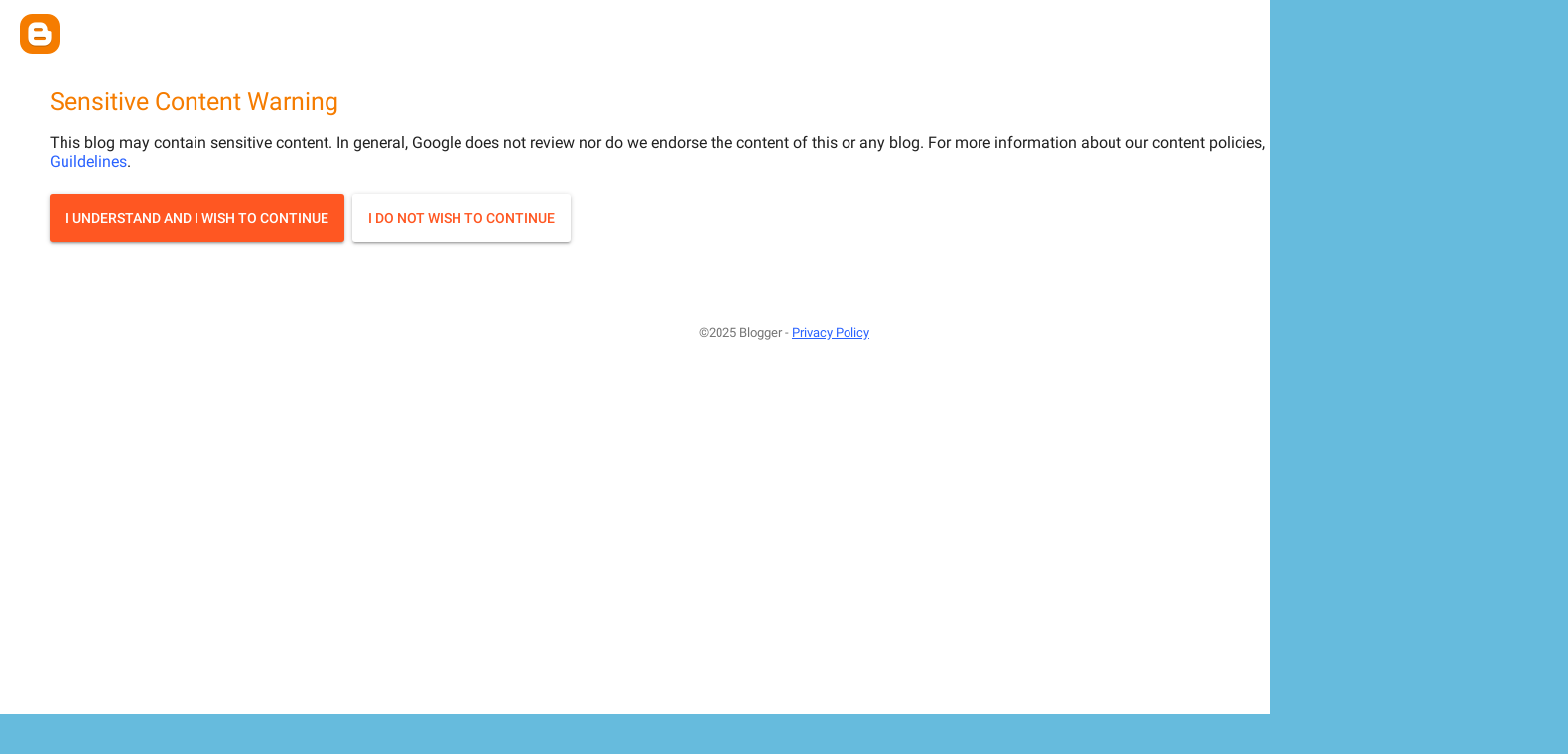

--- FILE ---
content_type: text/javascript; charset=UTF-8
request_url: https://www.blogger.com/_/scs/mss-static/_/js/k=boq-blogger.BloggerInterstitialUi.en_US.RtD1wJvuPeM.2018.O/ck=boq-blogger.BloggerInterstitialUi.JTcUkTmtELw.L.B1.O/am=AAAAmAU/d=1/exm=A7fCU,BBI74,BVgquf,EFQ78c,ET8nCe,IZT63,JNoxi,KUM7Z,LEikZe,LvGhrf,MdUzUe,MpJwZc,NwH0H,O1Gjze,O6y8ed,OTA3Ae,PrPYRd,QIhFr,RMhBfe,RqjULd,RyvaUb,SdcwHb,SpsfSb,UUJqVe,Uas9Hd,Ulmmrd,V3dDOb,VXdfxd,WO9ee,XVMNvd,Z5uLle,ZDZcre,ZwDk9d,_b,_tp,aW3pY,byfTOb,duFQFc,e5qFLc,ffIRib,gychg,hc6Ubd,iSvg6e,jSZRqd,lsjVmc,lwddkf,n73qwf,p3hmRc,pjICDe,pw70Gc,qTnoBf,uY3Nvd,w9hDv,ws9Tlc,xQtZb,xUdipf,zbML3c,zr1jrb/excm=_b,_tp,interstitialview/ed=1/wt=2/ujg=1/rs=AEy-KP3o5C9kB3f-DlFC9ECdInSypVaU3A/ee=EVNhjf:pw70Gc;EmZ2Bf:zr1jrb;JsbNhc:Xd8iUd;K5nYTd:ZDZcre;LBgRLc:SdcwHb;Me32dd:MEeYgc;NJ1rfe:qTnoBf;NPKaK:SdcwHb;NSEoX:lazG7b;Pjplud:EEDORb;QGR0gd:Mlhmy;SNUn3:ZwDk9d;ScI3Yc:e7Hzgb;Uvc8o:VDovNc;YIZmRd:A1yn5d;a56pNe:JEfCwb;cEt90b:ws9Tlc;dIoSBb:SpsfSb;dowIGb:ebZ3mb;eBAeSb:zbML3c;iFQyKf:QIhFr;lOO0Vd:OTA3Ae;oGtAuc:sOXFj;pXdRYb:MdUzUe;qafBPd:yDVVkb;qddgKe:xQtZb;wR5FRb:O1Gjze;xqZiqf:BBI74;yxTchf:KUM7Z;zxnPse:duFQFc/dti=1/m=P6sQOc
body_size: -181
content:
"use strict";this.default_BloggerInterstitialUi=this.default_BloggerInterstitialUi||{};(function(_){var window=this;
try{
_.u("P6sQOc");
var Kma=function(a){const b={};_.Ba(a.U(),e=>{b[e]=!0});const c=a.v(),d=a.O();return new Jma(a.N(),_.pz(c.getSeconds())*1E3,a.j(),_.pz(d.getSeconds())*1E3,b)},V3=function(a){return Math.random()*Math.min(a.N*Math.pow(a.v,a.j),a.O)},W3=function(a,b){return a.j>=a.o?!1:b!=null?!!a.U[b]:!0},Jma=class{constructor(a,b,c,d,e){this.o=a;this.N=b;this.v=c;this.O=d;this.U=e;this.j=0;this.l=V3(this)}};var X3=function(a,b,c,d){return c.then(e=>e,e=>{if(e instanceof _.Dh){if(!e.status||!W3(d,_.jp(e.status,1)))throw e;}else if("function"==typeof _.tA&&e instanceof _.tA&&e.l!==103&&e.l!==7)throw e;return _.sh(d.l).then(()=>{if(!W3(d))throw Error("ee`"+d.o);++d.j;d.l=V3(d);b=_.Yp(b,_.Tp,d.j);return X3(a,b,a.fetch(b),d)})})};
_.CG(class{constructor(){this.j=_.E(_.T3);this.o=_.E(_.U3);const a=_.E(_.R3);this.fetch=a.fetch.bind(a)}l(a,b){if(this.o.getType(a.mb())!==1)return _.js(a);var c=this.j.Ao;(c=c?Kma(c):null)&&W3(c)?(b=X3(this,a,b,c),a=new _.is(a,b,2)):a=_.js(a);return a}},_.fP);
_.v();
}catch(e){_._DumpException(e)}
}).call(this,this.default_BloggerInterstitialUi);
// Google Inc.
